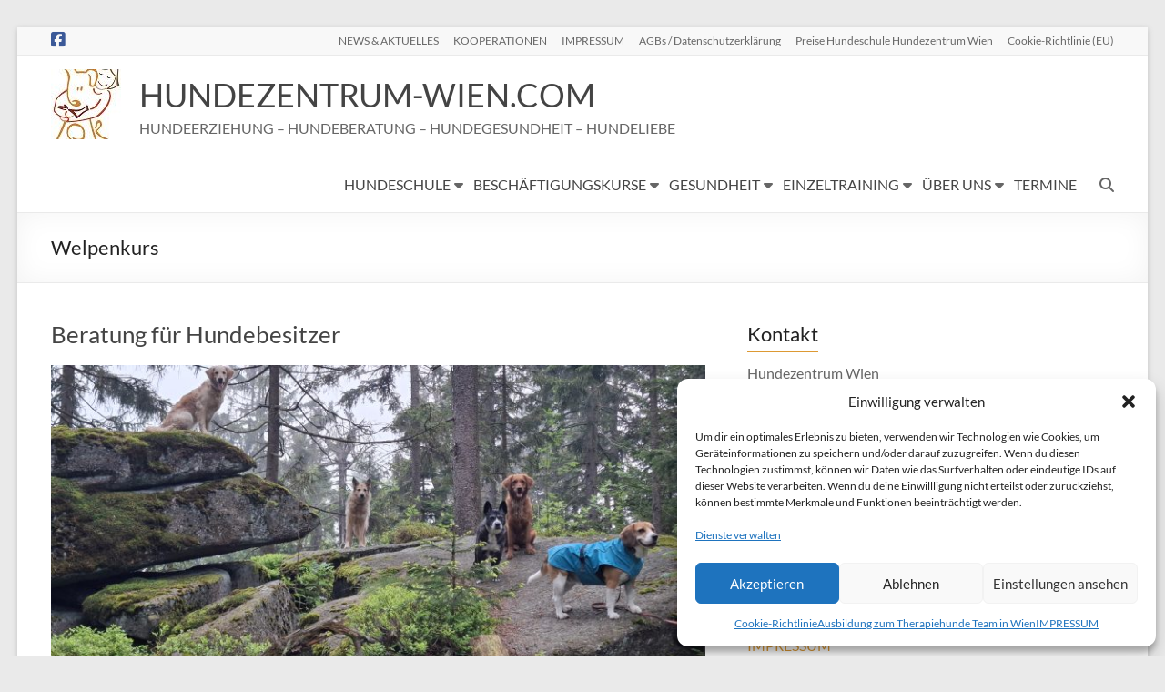

--- FILE ---
content_type: text/html; charset=UTF-8
request_url: https://www.hundezentrum-wien.com/thema/welpenkurs/
body_size: 15665
content:
<!DOCTYPE html>
<!--[if IE 7]>
<html class="ie ie7" lang="de">
<![endif]-->
<!--[if IE 8]>
<html class="ie ie8" lang="de">
<![endif]-->
<!--[if !(IE 7) & !(IE 8)]><!-->
<html lang="de">
<!--<![endif]-->
<head>
	<meta charset="UTF-8" />
	<meta name="viewport" content="width=device-width, initial-scale=1">
	<link rel="profile" href="https://gmpg.org/xfn/11" />
	<meta name='robots' content='index, follow, max-image-preview:large, max-snippet:-1, max-video-preview:-1' />

	<!-- This site is optimized with the Yoast SEO plugin v26.8 - https://yoast.com/product/yoast-seo-wordpress/ -->
	<title>Welpenkurs Archive - HUNDEZENTRUM-WIEN.COM</title>
	<link rel="canonical" href="https://www.hundezentrum-wien.com/thema/welpenkurs/" />
	<meta property="og:locale" content="de_DE" />
	<meta property="og:type" content="article" />
	<meta property="og:title" content="Welpenkurs Archive - HUNDEZENTRUM-WIEN.COM" />
	<meta property="og:url" content="https://www.hundezentrum-wien.com/thema/welpenkurs/" />
	<meta property="og:site_name" content="HUNDEZENTRUM-WIEN.COM" />
	<meta name="twitter:card" content="summary_large_image" />
	<script type="application/ld+json" class="yoast-schema-graph">{"@context":"https://schema.org","@graph":[{"@type":"CollectionPage","@id":"https://www.hundezentrum-wien.com/thema/welpenkurs/","url":"https://www.hundezentrum-wien.com/thema/welpenkurs/","name":"Welpenkurs Archive - HUNDEZENTRUM-WIEN.COM","isPartOf":{"@id":"https://www.hundezentrum-wien.com/#website"},"primaryImageOfPage":{"@id":"https://www.hundezentrum-wien.com/thema/welpenkurs/#primaryimage"},"image":{"@id":"https://www.hundezentrum-wien.com/thema/welpenkurs/#primaryimage"},"thumbnailUrl":"https://www.hundezentrum-wien.com/wp-content/uploads/Foto_Baernstein_4-scaled.jpg","breadcrumb":{"@id":"https://www.hundezentrum-wien.com/thema/welpenkurs/#breadcrumb"},"inLanguage":"de"},{"@type":"ImageObject","inLanguage":"de","@id":"https://www.hundezentrum-wien.com/thema/welpenkurs/#primaryimage","url":"https://www.hundezentrum-wien.com/wp-content/uploads/Foto_Baernstein_4-scaled.jpg","contentUrl":"https://www.hundezentrum-wien.com/wp-content/uploads/Foto_Baernstein_4-scaled.jpg","width":2560,"height":1920},{"@type":"BreadcrumbList","@id":"https://www.hundezentrum-wien.com/thema/welpenkurs/#breadcrumb","itemListElement":[{"@type":"ListItem","position":1,"name":"Startseite","item":"https://www.hundezentrum-wien.com/"},{"@type":"ListItem","position":2,"name":"Welpenkurs"}]},{"@type":"WebSite","@id":"https://www.hundezentrum-wien.com/#website","url":"https://www.hundezentrum-wien.com/","name":"HUNDEZENTRUM-WIEN.COM","description":"HUNDEERZIEHUNG - HUNDEBERATUNG - HUNDEGESUNDHEIT - HUNDELIEBE","publisher":{"@id":"https://www.hundezentrum-wien.com/#organization"},"potentialAction":[{"@type":"SearchAction","target":{"@type":"EntryPoint","urlTemplate":"https://www.hundezentrum-wien.com/?s={search_term_string}"},"query-input":{"@type":"PropertyValueSpecification","valueRequired":true,"valueName":"search_term_string"}}],"inLanguage":"de"},{"@type":"Organization","@id":"https://www.hundezentrum-wien.com/#organization","name":"Hundezentrum Wien","url":"https://www.hundezentrum-wien.com/","logo":{"@type":"ImageObject","inLanguage":"de","@id":"https://www.hundezentrum-wien.com/#/schema/logo/image/","url":"https://www.hundezentrum-wien.com/wp-content/uploads/HZ_Therapie_Logo_huzi.jpg","contentUrl":"https://www.hundezentrum-wien.com/wp-content/uploads/HZ_Therapie_Logo_huzi.jpg","width":1100,"height":1417,"caption":"Hundezentrum Wien"},"image":{"@id":"https://www.hundezentrum-wien.com/#/schema/logo/image/"},"sameAs":["https://www.facebook.com/Hundezentrum-Wien-461653370629405/?ref=bookmarks","https://www.instagram.com/hundezentrumwien/"]}]}</script>
	<!-- / Yoast SEO plugin. -->


<link rel="alternate" type="application/rss+xml" title="HUNDEZENTRUM-WIEN.COM &raquo; Feed" href="https://www.hundezentrum-wien.com/feed/" />
<link rel="alternate" type="application/rss+xml" title="HUNDEZENTRUM-WIEN.COM &raquo; Kommentar-Feed" href="https://www.hundezentrum-wien.com/comments/feed/" />
<link rel="alternate" type="application/rss+xml" title="HUNDEZENTRUM-WIEN.COM &raquo; Schlagwort-Feed zu Welpenkurs" href="https://www.hundezentrum-wien.com/thema/welpenkurs/feed/" />
		<style>
			.lazyload,
			.lazyloading {
				max-width: 100%;
			}
		</style>
		<style id='wp-img-auto-sizes-contain-inline-css' type='text/css'>
img:is([sizes=auto i],[sizes^="auto," i]){contain-intrinsic-size:3000px 1500px}
/*# sourceURL=wp-img-auto-sizes-contain-inline-css */
</style>
<style id='wp-emoji-styles-inline-css' type='text/css'>

	img.wp-smiley, img.emoji {
		display: inline !important;
		border: none !important;
		box-shadow: none !important;
		height: 1em !important;
		width: 1em !important;
		margin: 0 0.07em !important;
		vertical-align: -0.1em !important;
		background: none !important;
		padding: 0 !important;
	}
/*# sourceURL=wp-emoji-styles-inline-css */
</style>
<link rel='stylesheet' id='wp-block-library-css' href='https://www.hundezentrum-wien.com/wp-includes/css/dist/block-library/style.min.css?ver=3970fbd74bf945d757048afd382c5bf1' type='text/css' media='all' />
<style id='global-styles-inline-css' type='text/css'>
:root{--wp--preset--aspect-ratio--square: 1;--wp--preset--aspect-ratio--4-3: 4/3;--wp--preset--aspect-ratio--3-4: 3/4;--wp--preset--aspect-ratio--3-2: 3/2;--wp--preset--aspect-ratio--2-3: 2/3;--wp--preset--aspect-ratio--16-9: 16/9;--wp--preset--aspect-ratio--9-16: 9/16;--wp--preset--color--black: #000000;--wp--preset--color--cyan-bluish-gray: #abb8c3;--wp--preset--color--white: #ffffff;--wp--preset--color--pale-pink: #f78da7;--wp--preset--color--vivid-red: #cf2e2e;--wp--preset--color--luminous-vivid-orange: #ff6900;--wp--preset--color--luminous-vivid-amber: #fcb900;--wp--preset--color--light-green-cyan: #7bdcb5;--wp--preset--color--vivid-green-cyan: #00d084;--wp--preset--color--pale-cyan-blue: #8ed1fc;--wp--preset--color--vivid-cyan-blue: #0693e3;--wp--preset--color--vivid-purple: #9b51e0;--wp--preset--gradient--vivid-cyan-blue-to-vivid-purple: linear-gradient(135deg,rgb(6,147,227) 0%,rgb(155,81,224) 100%);--wp--preset--gradient--light-green-cyan-to-vivid-green-cyan: linear-gradient(135deg,rgb(122,220,180) 0%,rgb(0,208,130) 100%);--wp--preset--gradient--luminous-vivid-amber-to-luminous-vivid-orange: linear-gradient(135deg,rgb(252,185,0) 0%,rgb(255,105,0) 100%);--wp--preset--gradient--luminous-vivid-orange-to-vivid-red: linear-gradient(135deg,rgb(255,105,0) 0%,rgb(207,46,46) 100%);--wp--preset--gradient--very-light-gray-to-cyan-bluish-gray: linear-gradient(135deg,rgb(238,238,238) 0%,rgb(169,184,195) 100%);--wp--preset--gradient--cool-to-warm-spectrum: linear-gradient(135deg,rgb(74,234,220) 0%,rgb(151,120,209) 20%,rgb(207,42,186) 40%,rgb(238,44,130) 60%,rgb(251,105,98) 80%,rgb(254,248,76) 100%);--wp--preset--gradient--blush-light-purple: linear-gradient(135deg,rgb(255,206,236) 0%,rgb(152,150,240) 100%);--wp--preset--gradient--blush-bordeaux: linear-gradient(135deg,rgb(254,205,165) 0%,rgb(254,45,45) 50%,rgb(107,0,62) 100%);--wp--preset--gradient--luminous-dusk: linear-gradient(135deg,rgb(255,203,112) 0%,rgb(199,81,192) 50%,rgb(65,88,208) 100%);--wp--preset--gradient--pale-ocean: linear-gradient(135deg,rgb(255,245,203) 0%,rgb(182,227,212) 50%,rgb(51,167,181) 100%);--wp--preset--gradient--electric-grass: linear-gradient(135deg,rgb(202,248,128) 0%,rgb(113,206,126) 100%);--wp--preset--gradient--midnight: linear-gradient(135deg,rgb(2,3,129) 0%,rgb(40,116,252) 100%);--wp--preset--font-size--small: 13px;--wp--preset--font-size--medium: 20px;--wp--preset--font-size--large: 36px;--wp--preset--font-size--x-large: 42px;--wp--preset--spacing--20: 0.44rem;--wp--preset--spacing--30: 0.67rem;--wp--preset--spacing--40: 1rem;--wp--preset--spacing--50: 1.5rem;--wp--preset--spacing--60: 2.25rem;--wp--preset--spacing--70: 3.38rem;--wp--preset--spacing--80: 5.06rem;--wp--preset--shadow--natural: 6px 6px 9px rgba(0, 0, 0, 0.2);--wp--preset--shadow--deep: 12px 12px 50px rgba(0, 0, 0, 0.4);--wp--preset--shadow--sharp: 6px 6px 0px rgba(0, 0, 0, 0.2);--wp--preset--shadow--outlined: 6px 6px 0px -3px rgb(255, 255, 255), 6px 6px rgb(0, 0, 0);--wp--preset--shadow--crisp: 6px 6px 0px rgb(0, 0, 0);}:root { --wp--style--global--content-size: 760px;--wp--style--global--wide-size: 1160px; }:where(body) { margin: 0; }.wp-site-blocks > .alignleft { float: left; margin-right: 2em; }.wp-site-blocks > .alignright { float: right; margin-left: 2em; }.wp-site-blocks > .aligncenter { justify-content: center; margin-left: auto; margin-right: auto; }:where(.wp-site-blocks) > * { margin-block-start: 24px; margin-block-end: 0; }:where(.wp-site-blocks) > :first-child { margin-block-start: 0; }:where(.wp-site-blocks) > :last-child { margin-block-end: 0; }:root { --wp--style--block-gap: 24px; }:root :where(.is-layout-flow) > :first-child{margin-block-start: 0;}:root :where(.is-layout-flow) > :last-child{margin-block-end: 0;}:root :where(.is-layout-flow) > *{margin-block-start: 24px;margin-block-end: 0;}:root :where(.is-layout-constrained) > :first-child{margin-block-start: 0;}:root :where(.is-layout-constrained) > :last-child{margin-block-end: 0;}:root :where(.is-layout-constrained) > *{margin-block-start: 24px;margin-block-end: 0;}:root :where(.is-layout-flex){gap: 24px;}:root :where(.is-layout-grid){gap: 24px;}.is-layout-flow > .alignleft{float: left;margin-inline-start: 0;margin-inline-end: 2em;}.is-layout-flow > .alignright{float: right;margin-inline-start: 2em;margin-inline-end: 0;}.is-layout-flow > .aligncenter{margin-left: auto !important;margin-right: auto !important;}.is-layout-constrained > .alignleft{float: left;margin-inline-start: 0;margin-inline-end: 2em;}.is-layout-constrained > .alignright{float: right;margin-inline-start: 2em;margin-inline-end: 0;}.is-layout-constrained > .aligncenter{margin-left: auto !important;margin-right: auto !important;}.is-layout-constrained > :where(:not(.alignleft):not(.alignright):not(.alignfull)){max-width: var(--wp--style--global--content-size);margin-left: auto !important;margin-right: auto !important;}.is-layout-constrained > .alignwide{max-width: var(--wp--style--global--wide-size);}body .is-layout-flex{display: flex;}.is-layout-flex{flex-wrap: wrap;align-items: center;}.is-layout-flex > :is(*, div){margin: 0;}body .is-layout-grid{display: grid;}.is-layout-grid > :is(*, div){margin: 0;}body{padding-top: 0px;padding-right: 0px;padding-bottom: 0px;padding-left: 0px;}a:where(:not(.wp-element-button)){text-decoration: underline;}:root :where(.wp-element-button, .wp-block-button__link){background-color: #32373c;border-width: 0;color: #fff;font-family: inherit;font-size: inherit;font-style: inherit;font-weight: inherit;letter-spacing: inherit;line-height: inherit;padding-top: calc(0.667em + 2px);padding-right: calc(1.333em + 2px);padding-bottom: calc(0.667em + 2px);padding-left: calc(1.333em + 2px);text-decoration: none;text-transform: inherit;}.has-black-color{color: var(--wp--preset--color--black) !important;}.has-cyan-bluish-gray-color{color: var(--wp--preset--color--cyan-bluish-gray) !important;}.has-white-color{color: var(--wp--preset--color--white) !important;}.has-pale-pink-color{color: var(--wp--preset--color--pale-pink) !important;}.has-vivid-red-color{color: var(--wp--preset--color--vivid-red) !important;}.has-luminous-vivid-orange-color{color: var(--wp--preset--color--luminous-vivid-orange) !important;}.has-luminous-vivid-amber-color{color: var(--wp--preset--color--luminous-vivid-amber) !important;}.has-light-green-cyan-color{color: var(--wp--preset--color--light-green-cyan) !important;}.has-vivid-green-cyan-color{color: var(--wp--preset--color--vivid-green-cyan) !important;}.has-pale-cyan-blue-color{color: var(--wp--preset--color--pale-cyan-blue) !important;}.has-vivid-cyan-blue-color{color: var(--wp--preset--color--vivid-cyan-blue) !important;}.has-vivid-purple-color{color: var(--wp--preset--color--vivid-purple) !important;}.has-black-background-color{background-color: var(--wp--preset--color--black) !important;}.has-cyan-bluish-gray-background-color{background-color: var(--wp--preset--color--cyan-bluish-gray) !important;}.has-white-background-color{background-color: var(--wp--preset--color--white) !important;}.has-pale-pink-background-color{background-color: var(--wp--preset--color--pale-pink) !important;}.has-vivid-red-background-color{background-color: var(--wp--preset--color--vivid-red) !important;}.has-luminous-vivid-orange-background-color{background-color: var(--wp--preset--color--luminous-vivid-orange) !important;}.has-luminous-vivid-amber-background-color{background-color: var(--wp--preset--color--luminous-vivid-amber) !important;}.has-light-green-cyan-background-color{background-color: var(--wp--preset--color--light-green-cyan) !important;}.has-vivid-green-cyan-background-color{background-color: var(--wp--preset--color--vivid-green-cyan) !important;}.has-pale-cyan-blue-background-color{background-color: var(--wp--preset--color--pale-cyan-blue) !important;}.has-vivid-cyan-blue-background-color{background-color: var(--wp--preset--color--vivid-cyan-blue) !important;}.has-vivid-purple-background-color{background-color: var(--wp--preset--color--vivid-purple) !important;}.has-black-border-color{border-color: var(--wp--preset--color--black) !important;}.has-cyan-bluish-gray-border-color{border-color: var(--wp--preset--color--cyan-bluish-gray) !important;}.has-white-border-color{border-color: var(--wp--preset--color--white) !important;}.has-pale-pink-border-color{border-color: var(--wp--preset--color--pale-pink) !important;}.has-vivid-red-border-color{border-color: var(--wp--preset--color--vivid-red) !important;}.has-luminous-vivid-orange-border-color{border-color: var(--wp--preset--color--luminous-vivid-orange) !important;}.has-luminous-vivid-amber-border-color{border-color: var(--wp--preset--color--luminous-vivid-amber) !important;}.has-light-green-cyan-border-color{border-color: var(--wp--preset--color--light-green-cyan) !important;}.has-vivid-green-cyan-border-color{border-color: var(--wp--preset--color--vivid-green-cyan) !important;}.has-pale-cyan-blue-border-color{border-color: var(--wp--preset--color--pale-cyan-blue) !important;}.has-vivid-cyan-blue-border-color{border-color: var(--wp--preset--color--vivid-cyan-blue) !important;}.has-vivid-purple-border-color{border-color: var(--wp--preset--color--vivid-purple) !important;}.has-vivid-cyan-blue-to-vivid-purple-gradient-background{background: var(--wp--preset--gradient--vivid-cyan-blue-to-vivid-purple) !important;}.has-light-green-cyan-to-vivid-green-cyan-gradient-background{background: var(--wp--preset--gradient--light-green-cyan-to-vivid-green-cyan) !important;}.has-luminous-vivid-amber-to-luminous-vivid-orange-gradient-background{background: var(--wp--preset--gradient--luminous-vivid-amber-to-luminous-vivid-orange) !important;}.has-luminous-vivid-orange-to-vivid-red-gradient-background{background: var(--wp--preset--gradient--luminous-vivid-orange-to-vivid-red) !important;}.has-very-light-gray-to-cyan-bluish-gray-gradient-background{background: var(--wp--preset--gradient--very-light-gray-to-cyan-bluish-gray) !important;}.has-cool-to-warm-spectrum-gradient-background{background: var(--wp--preset--gradient--cool-to-warm-spectrum) !important;}.has-blush-light-purple-gradient-background{background: var(--wp--preset--gradient--blush-light-purple) !important;}.has-blush-bordeaux-gradient-background{background: var(--wp--preset--gradient--blush-bordeaux) !important;}.has-luminous-dusk-gradient-background{background: var(--wp--preset--gradient--luminous-dusk) !important;}.has-pale-ocean-gradient-background{background: var(--wp--preset--gradient--pale-ocean) !important;}.has-electric-grass-gradient-background{background: var(--wp--preset--gradient--electric-grass) !important;}.has-midnight-gradient-background{background: var(--wp--preset--gradient--midnight) !important;}.has-small-font-size{font-size: var(--wp--preset--font-size--small) !important;}.has-medium-font-size{font-size: var(--wp--preset--font-size--medium) !important;}.has-large-font-size{font-size: var(--wp--preset--font-size--large) !important;}.has-x-large-font-size{font-size: var(--wp--preset--font-size--x-large) !important;}
/*# sourceURL=global-styles-inline-css */
</style>

<link rel='stylesheet' id='cmplz-general-css' href='https://www.hundezentrum-wien.com/wp-content/plugins/complianz-gdpr/assets/css/cookieblocker.min.css?ver=1766011232' type='text/css' media='all' />
<link rel='stylesheet' id='font-awesome-4-css' href='https://www.hundezentrum-wien.com/wp-content/themes/spacious/font-awesome/library/font-awesome/css/v4-shims.min.css?ver=4.7.0' type='text/css' media='all' />
<link rel='stylesheet' id='font-awesome-all-css' href='https://www.hundezentrum-wien.com/wp-content/themes/spacious/font-awesome/library/font-awesome/css/all.min.css?ver=6.7.2' type='text/css' media='all' />
<link rel='stylesheet' id='font-awesome-solid-css' href='https://www.hundezentrum-wien.com/wp-content/themes/spacious/font-awesome/library/font-awesome/css/solid.min.css?ver=6.7.2' type='text/css' media='all' />
<link rel='stylesheet' id='font-awesome-regular-css' href='https://www.hundezentrum-wien.com/wp-content/themes/spacious/font-awesome/library/font-awesome/css/regular.min.css?ver=6.7.2' type='text/css' media='all' />
<link rel='stylesheet' id='font-awesome-brands-css' href='https://www.hundezentrum-wien.com/wp-content/themes/spacious/font-awesome/library/font-awesome/css/brands.min.css?ver=6.7.2' type='text/css' media='all' />
<link rel='stylesheet' id='spacious_style-css' href='https://www.hundezentrum-wien.com/wp-content/themes/spacious/style.css?ver=3970fbd74bf945d757048afd382c5bf1' type='text/css' media='all' />
<style id='spacious_style-inline-css' type='text/css'>
.previous a:hover, .next a:hover, a, #site-title a:hover, .main-navigation ul li.current_page_item a, .main-navigation ul li:hover > a, .main-navigation ul li ul li a:hover, .main-navigation ul li ul li:hover > a, .main-navigation ul li.current-menu-item ul li a:hover, .main-navigation ul li:hover > .sub-toggle, .main-navigation a:hover, .main-navigation ul li.current-menu-item a, .main-navigation ul li.current_page_ancestor a, .main-navigation ul li.current-menu-ancestor a, .main-navigation ul li.current_page_item a, .main-navigation ul li:hover > a, .small-menu a:hover, .small-menu ul li.current-menu-item a, .small-menu ul li.current_page_ancestor a, .small-menu ul li.current-menu-ancestor a, .small-menu ul li.current_page_item a, .small-menu ul li:hover > a, .breadcrumb a:hover, .tg-one-half .widget-title a:hover, .tg-one-third .widget-title a:hover, .tg-one-fourth .widget-title a:hover, .pagination a span:hover, #content .comments-area a.comment-permalink:hover, .comments-area .comment-author-link a:hover, .comment .comment-reply-link:hover, .nav-previous a:hover, .nav-next a:hover, #wp-calendar #today, .footer-widgets-area a:hover, .footer-socket-wrapper .copyright a:hover, .read-more, .more-link, .post .entry-title a:hover, .page .entry-title a:hover, .post .entry-meta a:hover, .type-page .entry-meta a:hover, .single #content .tags a:hover, .widget_testimonial .testimonial-icon:before, .header-action .search-wrapper:hover .fa{color:#dd9933;}.spacious-button, input[type="reset"], input[type="button"], input[type="submit"], button, #featured-slider .slider-read-more-button, #controllers a:hover, #controllers a.active, .pagination span ,.site-header .menu-toggle:hover, .call-to-action-button, .comments-area .comment-author-link span, a#back-top:before, .post .entry-meta .read-more-link, a#scroll-up, .search-form span, .main-navigation .tg-header-button-wrap.button-one a{background-color:#dd9933;}.main-small-navigation li:hover, .main-small-navigation ul > .current_page_item, .main-small-navigation ul > .current-menu-item, .spacious-woocommerce-cart-views .cart-value{background:#dd9933;}.main-navigation ul li ul, .widget_testimonial .testimonial-post{border-top-color:#dd9933;}blockquote, .call-to-action-content-wrapper{border-left-color:#dd9933;}.site-header .menu-toggle:hover.entry-meta a.read-more:hover,#featured-slider .slider-read-more-button:hover,.call-to-action-button:hover,.entry-meta .read-more-link:hover,.spacious-button:hover, input[type="reset"]:hover, input[type="button"]:hover, input[type="submit"]:hover, button:hover{background:#ab6701;}.pagination a span:hover, .main-navigation .tg-header-button-wrap.button-one a{border-color:#dd9933;}.widget-title span{border-bottom-color:#dd9933;}.widget_service_block a.more-link:hover, .widget_featured_single_post a.read-more:hover,#secondary a:hover,logged-in-as:hover  a,.single-page p a:hover{color:#ab6701;}.main-navigation .tg-header-button-wrap.button-one a:hover{background-color:#ab6701;}
/*# sourceURL=spacious_style-inline-css */
</style>
<link rel='stylesheet' id='spacious-genericons-css' href='https://www.hundezentrum-wien.com/wp-content/themes/spacious/genericons/genericons.css?ver=3.3.1' type='text/css' media='all' />
<link rel='stylesheet' id='spacious-font-awesome-css' href='https://www.hundezentrum-wien.com/wp-content/themes/spacious/font-awesome/css/font-awesome.min.css?ver=4.7.1' type='text/css' media='all' />
<script type="text/javascript" src="https://www.hundezentrum-wien.com/wp-includes/js/jquery/jquery.min.js?ver=3.7.1" id="jquery-core-js"></script>
<script type="text/javascript" src="https://www.hundezentrum-wien.com/wp-includes/js/jquery/jquery-migrate.min.js?ver=3.4.1" id="jquery-migrate-js"></script>
<script type="text/javascript" src="https://www.hundezentrum-wien.com/wp-content/plugins/events-calendar/js/jquery.bgiframe.js?ver=2.1" id="jquerybgiframe-js"></script>
<script type="text/javascript" src="https://www.hundezentrum-wien.com/wp-content/plugins/events-calendar/js/jquery.tooltip.min.js?ver=1.3" id="jquerytooltip-js"></script>
<script type="text/javascript" src="https://www.hundezentrum-wien.com/wp-content/themes/spacious/js/spacious-custom.js?ver=3970fbd74bf945d757048afd382c5bf1" id="spacious-custom-js"></script>
<link rel="https://api.w.org/" href="https://www.hundezentrum-wien.com/wp-json/" /><link rel="alternate" title="JSON" type="application/json" href="https://www.hundezentrum-wien.com/wp-json/wp/v2/tags/373" /><!-- Start Of Script Generated By Events-Calendar [Luke Howell | www.lukehowell.com] and [R. MALKA | www.heirem.fr] -->
<!-- More information at http://wp-eventscalendar.com. -->
<link type="text/css" rel="stylesheet" href="https://www.hundezentrum-wien.com/wp-includes/js/thickbox/thickbox.css" />
<link type="text/css" rel="stylesheet" href="https://www.hundezentrum-wien.com/wp-content/plugins/events-calendar/css/events-calendar.css" />
 <script type="text/javascript">
	// <![CDATA[
	var ecd = {};
	ecd.jq = jQuery.noConflict(false);
	//]]>
 </script>
<!-- End Of Script Generated By Events-Calendar - Version: 6.7.6 -->

	<!-- begin gallery scripts -->
    <link rel="stylesheet" href="https://www.hundezentrum-wien.com/wp-content/plugins/featured-content-gallery/css/jd.gallery.css.php" type="text/css" media="screen" charset="utf-8"/>
	<link rel="stylesheet" href="https://www.hundezentrum-wien.com/wp-content/plugins/featured-content-gallery/css/jd.gallery.css" type="text/css" media="screen" charset="utf-8"/>
	<script type="text/javascript" src="https://www.hundezentrum-wien.com/wp-content/plugins/featured-content-gallery/scripts/mootools.v1.11.js"></script>
	<script type="text/javascript" src="https://www.hundezentrum-wien.com/wp-content/plugins/featured-content-gallery/scripts/jd.gallery.js.php"></script>
	<script type="text/javascript" src="https://www.hundezentrum-wien.com/wp-content/plugins/featured-content-gallery/scripts/jd.gallery.transitions.js"></script>
	<!-- end gallery scripts -->
			<style>.cmplz-hidden {
					display: none !important;
				}</style>		<script>
			document.documentElement.className = document.documentElement.className.replace('no-js', 'js');
		</script>
				<style>
			.no-js img.lazyload {
				display: none;
			}

			figure.wp-block-image img.lazyloading {
				min-width: 150px;
			}

			.lazyload,
			.lazyloading {
				--smush-placeholder-width: 100px;
				--smush-placeholder-aspect-ratio: 1/1;
				width: var(--smush-image-width, var(--smush-placeholder-width)) !important;
				aspect-ratio: var(--smush-image-aspect-ratio, var(--smush-placeholder-aspect-ratio)) !important;
			}

						.lazyload, .lazyloading {
				opacity: 0;
			}

			.lazyloaded {
				opacity: 1;
				transition: opacity 400ms;
				transition-delay: 0ms;
			}

					</style>
		<meta name="bmi-version" content="2.0.0" />	<style type="text/css">
			#site-title a {
			color: bcbcbc;
		}
		#site-description {
			color: bcbcbc;
		}
		</style>
	      <script defer type="text/javascript" id="bmip-js-inline-remove-js">
        function objectToQueryString(obj){
          return Object.keys(obj).map(key => key + '=' + obj[key]).join('&');
        }

        function globalBMIKeepAlive() {
          let xhr = new XMLHttpRequest();
          let data = { action: "bmip_keepalive", token: "bmip", f: "refresh" };
          let url = 'https://www.hundezentrum-wien.com/wp-admin/admin-ajax.php' + '?' + objectToQueryString(data);
          xhr.open('POST', url, true);
          xhr.setRequestHeader("X-Requested-With", "XMLHttpRequest");
          xhr.onreadystatechange = function () {
            if (xhr.readyState === 4) {
              let response;
              if (response = JSON.parse(xhr.responseText)) {
                if (typeof response.status != 'undefined' && response.status === 'success') {
                  //setTimeout(globalBMIKeepAlive, 3000);
                } else {
                  //setTimeout(globalBMIKeepAlive, 20000);
                }
              }
            }
          };

          xhr.send(JSON.stringify(data));
        }

        document.querySelector('#bmip-js-inline-remove-js').remove();
      </script>
      <link rel="icon" href="https://www.hundezentrum-wien.com/wp-content/uploads/cropped-HZ_Therapie_Logo_huzi-1-e1622457812668-1-32x32.jpg" sizes="32x32" />
<link rel="icon" href="https://www.hundezentrum-wien.com/wp-content/uploads/cropped-HZ_Therapie_Logo_huzi-1-e1622457812668-1-192x192.jpg" sizes="192x192" />
<link rel="apple-touch-icon" href="https://www.hundezentrum-wien.com/wp-content/uploads/cropped-HZ_Therapie_Logo_huzi-1-e1622457812668-1-180x180.jpg" />
<meta name="msapplication-TileImage" content="https://www.hundezentrum-wien.com/wp-content/uploads/cropped-HZ_Therapie_Logo_huzi-1-e1622457812668-1-270x270.jpg" />
		<style type="text/css"> blockquote { border-left: 3px solid #dd9933; }
			.spacious-button, input[type="reset"], input[type="button"], input[type="submit"], button { background-color: #dd9933; }
			.previous a:hover, .next a:hover { 	color: #dd9933; }
			a { color: #dd9933; }
			#site-title a:hover { color: #dd9933; }
			.main-navigation ul li.current_page_item a, .main-navigation ul li:hover > a { color: #dd9933; }
			.main-navigation ul li ul { border-top: 1px solid #dd9933; }
			.main-navigation ul li ul li a:hover, .main-navigation ul li ul li:hover > a, .main-navigation ul li.current-menu-item ul li a:hover, .main-navigation ul li:hover > .sub-toggle { color: #dd9933; }
			.site-header .menu-toggle:hover.entry-meta a.read-more:hover,#featured-slider .slider-read-more-button:hover,.call-to-action-button:hover,.entry-meta .read-more-link:hover,.spacious-button:hover, input[type="reset"]:hover, input[type="button"]:hover, input[type="submit"]:hover, button:hover { background: #ab6701; }
			.main-small-navigation li:hover { background: #dd9933; }
			.main-small-navigation ul > .current_page_item, .main-small-navigation ul > .current-menu-item { background: #dd9933; }
			.main-navigation a:hover, .main-navigation ul li.current-menu-item a, .main-navigation ul li.current_page_ancestor a, .main-navigation ul li.current-menu-ancestor a, .main-navigation ul li.current_page_item a, .main-navigation ul li:hover > a  { color: #dd9933; }
			.small-menu a:hover, .small-menu ul li.current-menu-item a, .small-menu ul li.current_page_ancestor a, .small-menu ul li.current-menu-ancestor a, .small-menu ul li.current_page_item a, .small-menu ul li:hover > a { color: #dd9933; }
			#featured-slider .slider-read-more-button { background-color: #dd9933; }
			#controllers a:hover, #controllers a.active { background-color: #dd9933; color: #dd9933; }
			.widget_service_block a.more-link:hover, .widget_featured_single_post a.read-more:hover,#secondary a:hover,logged-in-as:hover  a,.single-page p a:hover{ color: #ab6701; }
			.breadcrumb a:hover { color: #dd9933; }
			.tg-one-half .widget-title a:hover, .tg-one-third .widget-title a:hover, .tg-one-fourth .widget-title a:hover { color: #dd9933; }
			.pagination span ,.site-header .menu-toggle:hover{ background-color: #dd9933; }
			.pagination a span:hover { color: #dd9933; border-color: #dd9933; }
			.widget_testimonial .testimonial-post { border-color: #dd9933 #EAEAEA #EAEAEA #EAEAEA; }
			.call-to-action-content-wrapper { border-color: #EAEAEA #EAEAEA #EAEAEA #dd9933; }
			.call-to-action-button { background-color: #dd9933; }
			#content .comments-area a.comment-permalink:hover { color: #dd9933; }
			.comments-area .comment-author-link a:hover { color: #dd9933; }
			.comments-area .comment-author-link span { background-color: #dd9933; }
			.comment .comment-reply-link:hover { color: #dd9933; }
			.nav-previous a:hover, .nav-next a:hover { color: #dd9933; }
			#wp-calendar #today { color: #dd9933; }
			.widget-title span { border-bottom: 2px solid #dd9933; }
			.footer-widgets-area a:hover { color: #dd9933 !important; }
			.footer-socket-wrapper .copyright a:hover { color: #dd9933; }
			a#back-top:before { background-color: #dd9933; }
			.read-more, .more-link { color: #dd9933; }
			.post .entry-title a:hover, .page .entry-title a:hover { color: #dd9933; }
			.post .entry-meta .read-more-link { background-color: #dd9933; }
			.post .entry-meta a:hover, .type-page .entry-meta a:hover { color: #dd9933; }
			.single #content .tags a:hover { color: #dd9933; }
			.widget_testimonial .testimonial-icon:before { color: #dd9933; }
			a#scroll-up { background-color: #dd9933; }
			.search-form span { background-color: #dd9933; }.header-action .search-wrapper:hover .fa{ color: #dd9933} .spacious-woocommerce-cart-views .cart-value { background:#dd9933}.main-navigation .tg-header-button-wrap.button-one a{background-color:#dd9933} .main-navigation .tg-header-button-wrap.button-one a{border-color:#dd9933}.main-navigation .tg-header-button-wrap.button-one a:hover{background-color:#ab6701}.main-navigation .tg-header-button-wrap.button-one a:hover{border-color:#ab6701}</style>
		</head>

<body data-rsssl=1 data-cmplz=2 class="archive tag tag-welpenkurs tag-373 wp-custom-logo wp-embed-responsive wp-theme-spacious  better-responsive-menu narrow-1218">


<div id="page" class="hfeed site">
	<a class="skip-link screen-reader-text" href="#main">Zum Inhalt springen</a>

	
	
	<header id="masthead" class="site-header clearfix spacious-header-display-one">

					<div id="header-meta">
				<div class="inner-wrap clearfix">
					
		<div class="social-links clearfix">
			<ul>
				<li class="spacious-facebook"><a href="https://www.facebook.com/profile.php?id=100063612131327" target="_blank"></a></li>			</ul>
		</div><!-- .social-links -->
		
					<div class="small-info-text"></div>

					<nav class="small-menu" class="clearfix">
						<div class="menu-menue1-container"><ul id="menu-menue1" class="menu"><li id="menu-item-12874" class="menu-item menu-item-type-taxonomy menu-item-object-category menu-item-12874"><a href="https://www.hundezentrum-wien.com/hundezentrum/news-aktuelles/">NEWS &#038; AKTUELLES</a></li>
<li id="menu-item-12984" class="menu-item menu-item-type-post_type menu-item-object-page menu-item-12984"><a href="https://www.hundezentrum-wien.com/links/">KOOPERATIONEN</a></li>
<li id="menu-item-12985" class="menu-item menu-item-type-post_type menu-item-object-page menu-item-12985"><a href="https://www.hundezentrum-wien.com/ueber-uns/impressum/">IMPRESSUM</a></li>
<li id="menu-item-13651" class="menu-item menu-item-type-post_type menu-item-object-page menu-item-13651"><a href="https://www.hundezentrum-wien.com/agb/">AGBs / Datenschutzerklärung</a></li>
<li id="menu-item-15404" class="menu-item menu-item-type-post_type menu-item-object-page menu-item-15404"><a href="https://www.hundezentrum-wien.com/preise-hundeschule-hundezentrum-wien/">Preise Hundeschule Hundezentrum Wien</a></li>
<li id="menu-item-18714" class="menu-item menu-item-type-post_type menu-item-object-page menu-item-18714"><a href="https://www.hundezentrum-wien.com/cookie-richtlinie-eu/">Cookie-Richtlinie (EU)</a></li>
</ul></div>					</nav>
				</div>
			</div>
		
		
		<div id="header-text-nav-container" class="">

			<div class="inner-wrap" id="spacious-header-display-one">

				<div id="header-text-nav-wrap" class="clearfix">
					<div id="header-left-section">
													<div id="header-logo-image">

								<a href="https://www.hundezentrum-wien.com/" class="custom-logo-link" rel="home"><img width="77" height="77" data-src="https://www.hundezentrum-wien.com/wp-content/uploads/cropped-HZ_Therapie_Logo_huzi_Klein.jpg" class="custom-logo lazyload" alt="HUNDEZENTRUM-WIEN.COM" decoding="async" src="[data-uri]" style="--smush-placeholder-width: 77px; --smush-placeholder-aspect-ratio: 77/77;" /></a>
							</div><!-- #header-logo-image -->

							
						<div id="header-text" class="">
															<h3 id="site-title">
									<a href="https://www.hundezentrum-wien.com/"
									   title="HUNDEZENTRUM-WIEN.COM"
									   rel="home">HUNDEZENTRUM-WIEN.COM</a>
								</h3>
														<p id="site-description">HUNDEERZIEHUNG &#8211; HUNDEBERATUNG &#8211; HUNDEGESUNDHEIT &#8211; HUNDELIEBE</p>
							<!-- #site-description -->
						</div><!-- #header-text -->

					</div><!-- #header-left-section -->
					<div id="header-right-section">
													<div id="header-right-sidebar" class="clearfix">
															</div>
							
													<div class="header-action">
																	<div class="search-wrapper">
										<div class="search">
											<i class="fa fa-search"> </i>
										</div>
										<div class="header-search-form">
											<form action="https://www.hundezentrum-wien.com/" class="search-form searchform clearfix" method="get">
	<div class="search-wrap">
		<input type="text" placeholder="Suchen" class="s field" name="s">
		<button class="search-icon" type="submit"></button>
	</div>
</form><!-- .searchform -->										</div>
									</div><!-- /.search-wrapper -->
															</div>
						
						
		<nav id="site-navigation" class="main-navigation clearfix   " role="navigation">
			<p class="menu-toggle">
				<span class="screen-reader-text">Menü</span>
			</p>
			<div class="menu-primary-container"><ul id="menu-home2" class="menu"><li id="menu-item-12953" class="menu-item menu-item-type-post_type menu-item-object-page menu-item-has-children menu-item-12953"><a href="https://www.hundezentrum-wien.com/hundeschule/erziehungskurse/">HUNDESCHULE</a>
<ul class="sub-menu">
	<li id="menu-item-12956" class="menu-item menu-item-type-post_type menu-item-object-page menu-item-12956"><a href="https://www.hundezentrum-wien.com/hundeschule/erziehungskurse/welpenkurs-welpentraining/">Welpenkurs in Wien</a></li>
	<li id="menu-item-12957" class="menu-item menu-item-type-post_type menu-item-object-page menu-item-12957"><a href="https://www.hundezentrum-wien.com/hundeschule/erziehungskurse/junghundekurs-alltagsfit-1/">Junghundekurs Alltagsfit 1</a></li>
	<li id="menu-item-12959" class="menu-item menu-item-type-post_type menu-item-object-page menu-item-12959"><a href="https://www.hundezentrum-wien.com/hundeschule/erziehungskurse/alltagsfit-2/">Erziehungskurse für Hunde Alltagsfit 2+3</a></li>
	<li id="menu-item-14911" class="menu-item menu-item-type-post_type menu-item-object-page menu-item-14911"><a href="https://www.hundezentrum-wien.com/kleinhundekurs/">Klein aber OHO!  Kleinhundekurs</a></li>
	<li id="menu-item-12971" class="menu-item menu-item-type-post_type menu-item-object-page menu-item-privacy-policy menu-item-12971"><a rel="privacy-policy" href="https://www.hundezentrum-wien.com/hundeschule/therapiehundeausbildung/">Therapiehundeausbildung</a></li>
</ul>
</li>
<li id="menu-item-12946" class="menu-item menu-item-type-post_type menu-item-object-page menu-item-has-children menu-item-12946"><a href="https://www.hundezentrum-wien.com/hundeschule/beschaftigungskurse/">BESCHÄFTIGUNGSKURSE</a>
<ul class="sub-menu">
	<li id="menu-item-15553" class="menu-item menu-item-type-post_type menu-item-object-page menu-item-15553"><a href="https://www.hundezentrum-wien.com/hundeschule/hundekurs-teambuilding/">5 Einheiten Hundekurs Teambuilding</a></li>
	<li id="menu-item-12949" class="menu-item menu-item-type-post_type menu-item-object-page menu-item-12949"><a href="https://www.hundezentrum-wien.com/hundeschule/beschaftigungskurse/train-the-brain/">Train the brain</a></li>
	<li id="menu-item-12951" class="menu-item menu-item-type-post_type menu-item-object-page menu-item-12951"><a href="https://www.hundezentrum-wien.com/hundeschule/erziehungskurse/hundefitness-bewegungstraining/">Hundefitness – Bewegungstraining</a></li>
</ul>
</li>
<li id="menu-item-14897" class="menu-item menu-item-type-custom menu-item-object-custom menu-item-has-children menu-item-14897"><a href="#">GESUNDHEIT</a>
<ul class="sub-menu">
	<li id="menu-item-13870" class="menu-item menu-item-type-post_type menu-item-object-page menu-item-13870"><a href="https://www.hundezentrum-wien.com/bioresonanz/">BIORESONANZ</a></li>
	<li id="menu-item-14577" class="menu-item menu-item-type-custom menu-item-object-custom menu-item-14577"><a href="https://www.facebook.com/Hundherum-Wohl-326929391353807/">MASSAGE</a></li>
</ul>
</li>
<li id="menu-item-12972" class="menu-item menu-item-type-post_type menu-item-object-page menu-item-has-children menu-item-12972"><a href="https://www.hundezentrum-wien.com/hundeschule/einzeltraining/">EINZELTRAINING</a>
<ul class="sub-menu">
	<li id="menu-item-12943" class="menu-item menu-item-type-post_type menu-item-object-page menu-item-12943"><a href="https://www.hundezentrum-wien.com/hundeschule/einzeltraining-fur-hunde/">Einzeltraining für Hunde</a></li>
</ul>
</li>
<li id="menu-item-12865" class="menu-item menu-item-type-post_type menu-item-object-page menu-item-home menu-item-has-children menu-item-12865"><a href="https://www.hundezentrum-wien.com/hundeschule/">ÜBER UNS</a>
<ul class="sub-menu">
	<li id="menu-item-14915" class="menu-item menu-item-type-post_type menu-item-object-page menu-item-14915"><a href="https://www.hundezentrum-wien.com/ueber-uns/">ÜBER UNS</a></li>
	<li id="menu-item-12944" class="menu-item menu-item-type-post_type menu-item-object-page menu-item-12944"><a href="https://www.hundezentrum-wien.com/hundeschule/trainingssytem-dce/">DCE –  Dog Competence Education</a></li>
	<li id="menu-item-13669" class="menu-item menu-item-type-post_type menu-item-object-page menu-item-13669"><a href="https://www.hundezentrum-wien.com/project-canis/">Project Canis</a></li>
	<li id="menu-item-12973" class="menu-item menu-item-type-post_type menu-item-object-page menu-item-12973"><a href="https://www.hundezentrum-wien.com/hundeschule/trainingsinfo/">Alle Infos rund um unsere Hundekurse</a></li>
</ul>
</li>
<li id="menu-item-12935" class="menu-item menu-item-type-post_type menu-item-object-page menu-item-12935"><a href="https://www.hundezentrum-wien.com/hundeschule/terminkalender/">TERMINE</a></li>
</ul></div>		</nav>

		
					</div><!-- #header-right-section -->

				</div><!-- #header-text-nav-wrap -->
			</div><!-- .inner-wrap -->
					</div><!-- #header-text-nav-container -->

		
						<div class="header-post-title-container clearfix">
					<div class="inner-wrap">
						<div class="post-title-wrapper">
																								<h1 class="header-post-title-class">Welpenkurs</h1>
																						</div>
											</div>
				</div>
					</header>
			<div id="main" class="clearfix">
		<div class="inner-wrap">

	
	<div id="primary">
		<div id="content" class="clearfix">

			
				
					
<article id="post-13871" class="post-13871 post type-post status-publish format-standard has-post-thumbnail hentry category-hundekurs-alltags-fit category-news-aktuelles tag-beratung-fuer-hundebesitzer tag-hundecoach tag-kommunikation-mensch-hund tag-welpenerziehung tag-welpenkurs tag-welpenschule">
	
		<header class="entry-header">
	<h2 class="entry-title">
		<a href="https://www.hundezentrum-wien.com/beratung-fur-hundebesitzer/" title="Beratung für Hundebesitzer">Beratung für Hundebesitzer</a>
	</h2><!-- .entry-title -->
	</header>
	
	<figure class="post-featured-image"><a href="https://www.hundezentrum-wien.com/beratung-fur-hundebesitzer/" title="Beratung für Hundebesitzer"><img width="750" height="350" src="https://www.hundezentrum-wien.com/wp-content/uploads/Foto_Baernstein_4-750x350.jpg" class="attachment-featured-blog-large size-featured-blog-large wp-post-image" alt="Beratung für Hundebesitzer" title="Beratung für Hundebesitzer" decoding="async" fetchpriority="high" srcset="https://www.hundezentrum-wien.com/wp-content/uploads/Foto_Baernstein_4-750x350.jpg 750w, https://www.hundezentrum-wien.com/wp-content/uploads/Foto_Baernstein_4-642x300.jpg 642w" sizes="(max-width: 750px) 100vw, 750px" /></a></figure>
	<div class="entry-content clearfix">
		<p>Beratung für Hundebesitzer<br />
Es gibt viele Themen für die es nicht unbedingt Training braucht, oft geht es um kleine Veränderungen im Alltag, Struktur, Regeln und damit Sicherheit für Ihre Fellnase.</p>
<p>Dafür bieten wir persönliche Termine für Beratung für Hundebesitzer bei denen alle Ihre Fragen, Themen und Ziele rund um Ihren Hund in Ruhe besprochen werden können.</p>
	</div>

	<footer class="entry-meta-bar clearfix"><div class="entry-meta clearfix">
			<span class="by-author author vcard"><a class="url fn n"
			                                        href="https://www.hundezentrum-wien.com/author/horsti821a/">horsti821a</a></span>

			<span class="date"><a href="https://www.hundezentrum-wien.com/beratung-fur-hundebesitzer/" title="14:00" rel="bookmark"><time class="entry-date published" datetime="2025-07-09T14:00:00+00:00">9. Juli 2025</time><time class="updated" datetime="2025-12-31T10:32:22+00:00">31. Dezember 2025</time></a></span>				<span class="category"><a href="https://www.hundezentrum-wien.com/hundezentrum/hundekurs-alltags-fit/" rel="category tag">Hundekurs Alltags fit</a>, <a href="https://www.hundezentrum-wien.com/hundezentrum/news-aktuelles/" rel="category tag">NEWS &amp; AKTUELLES</a></span>
									<span class="read-more-link">
						<a class="read-more"
						   href="https://www.hundezentrum-wien.com/beratung-fur-hundebesitzer/">Weiterlesen</a>
					</span>
					</div></footer>
	</article>

				
					
<article id="post-13632" class="post-13632 post type-post status-publish format-standard has-post-thumbnail hentry category-news-aktuelles tag-welpenkurs tag-welpenkurs-in-wien tag-welpenschule tag-welpentraining">
	
		<header class="entry-header">
	<h2 class="entry-title">
		<a href="https://www.hundezentrum-wien.com/welpenkurs-in-wien/" title="Welpenkurs in Wien!">Welpenkurs in Wien!</a>
	</h2><!-- .entry-title -->
	</header>
	
	<figure class="post-featured-image"><a href="https://www.hundezentrum-wien.com/welpenkurs-in-wien/" title="Welpenkurs in Wien!"><img width="750" height="350" data-src="https://www.hundezentrum-wien.com/wp-content/uploads/170822-25-1-750x350.jpg" class="attachment-featured-blog-large size-featured-blog-large wp-post-image lazyload" alt="Welpenkurs in Wien!" title="Welpenkurs in Wien!" decoding="async" data-srcset="https://www.hundezentrum-wien.com/wp-content/uploads/170822-25-1-750x350.jpg 750w, https://www.hundezentrum-wien.com/wp-content/uploads/170822-25-1-642x300.jpg 642w" data-sizes="(max-width: 750px) 100vw, 750px" src="[data-uri]" style="--smush-placeholder-width: 750px; --smush-placeholder-aspect-ratio: 750/350;" /></a></figure>
	<div class="entry-content clearfix">
		<p>Welpenkurs in Wien! </p>
	</div>

	<footer class="entry-meta-bar clearfix"><div class="entry-meta clearfix">
			<span class="by-author author vcard"><a class="url fn n"
			                                        href="https://www.hundezentrum-wien.com/author/horsti821a/">horsti821a</a></span>

			<span class="date"><a href="https://www.hundezentrum-wien.com/welpenkurs-in-wien/" title="17:26" rel="bookmark"><time class="entry-date published" datetime="2023-06-01T17:26:00+00:00">1. Juni 2023</time><time class="updated" datetime="2026-01-15T18:35:04+00:00">15. Januar 2026</time></a></span>				<span class="category"><a href="https://www.hundezentrum-wien.com/hundezentrum/news-aktuelles/" rel="category tag">NEWS &amp; AKTUELLES</a></span>
									<span class="read-more-link">
						<a class="read-more"
						   href="https://www.hundezentrum-wien.com/welpenkurs-in-wien/">Weiterlesen</a>
					</span>
					</div></footer>
	</article>

				
				
			
		</div><!-- #content -->
	</div><!-- #primary -->

	
<div id="secondary">
			
		<aside id="custom_html-2" class="widget_text widget widget_custom_html"><h3 class="widget-title"><span>Kontakt</span></h3><div class="textwidget custom-html-widget"><p>
Hundezentrum Wien <br>
Kegelgasse 41 /5a<br>
beim Hundertwasserhaus 1030 Wien<br>
</p>
Tel: <a href=tel:+436649170880>06649170880</a><br>              

Email: <a href="mailto:office@project-canis.at">office@project-canis.at </a>   
</div></aside><aside id="nav_menu-7" class="widget widget_nav_menu"><h3 class="widget-title"><span>Hundezentrum Wien</span></h3><div class="menu-menue1-container"><ul id="menu-menue1-1" class="menu"><li class="menu-item menu-item-type-taxonomy menu-item-object-category menu-item-12874"><a href="https://www.hundezentrum-wien.com/hundezentrum/news-aktuelles/">NEWS &#038; AKTUELLES</a></li>
<li class="menu-item menu-item-type-post_type menu-item-object-page menu-item-12984"><a href="https://www.hundezentrum-wien.com/links/">KOOPERATIONEN</a></li>
<li class="menu-item menu-item-type-post_type menu-item-object-page menu-item-12985"><a href="https://www.hundezentrum-wien.com/ueber-uns/impressum/">IMPRESSUM</a></li>
<li class="menu-item menu-item-type-post_type menu-item-object-page menu-item-13651"><a href="https://www.hundezentrum-wien.com/agb/">AGBs / Datenschutzerklärung</a></li>
<li class="menu-item menu-item-type-post_type menu-item-object-page menu-item-15404"><a href="https://www.hundezentrum-wien.com/preise-hundeschule-hundezentrum-wien/">Preise Hundeschule Hundezentrum Wien</a></li>
<li class="menu-item menu-item-type-post_type menu-item-object-page menu-item-18714"><a href="https://www.hundezentrum-wien.com/cookie-richtlinie-eu/">Cookie-Richtlinie (EU)</a></li>
</ul></div></aside>
		<aside id="recent-posts-6" class="widget widget_recent_entries">
		<h3 class="widget-title"><span>Neueste Beiträge</span></h3>
		<ul>
											<li>
					<a href="https://www.hundezentrum-wien.com/beratung-fur-hundebesitzer/">Beratung für Hundebesitzer</a>
									</li>
											<li>
					<a href="https://www.hundezentrum-wien.com/teambuilding/">TEAMBUILDING  für  Dich und Deinen Hund</a>
									</li>
											<li>
					<a href="https://www.hundezentrum-wien.com/welpenkurs-in-wien/">Welpenkurs in Wien!</a>
									</li>
											<li>
					<a href="https://www.hundezentrum-wien.com/erziehungskurse-fur-hunde/">Erziehungskurse für Hunde</a>
									</li>
											<li>
					<a href="https://www.hundezentrum-wien.com/hundezentrum-trainingsphilosophie/">Unsere Hundezentrum Trainingsphilosophie</a>
									</li>
					</ul>

		</aside><aside id="media_image-2" class="widget widget_media_image"><h3 class="widget-title"><span>Folgt uns auf Facebook</span></h3><a href="https://de-de.facebook.com/pages/category/Dog-Trainer/Hundezentrum-Wien-461653370629405/" target="_blank"><img width="150" height="150" data-src="https://www.hundezentrum-wien.com/wp-content/uploads/gratis-info-nachmittag-im-hundezentrum-wien-hundetraining-und-hundekindergarten-150x150.jpg" class="image wp-image-14585  attachment-thumbnail size-thumbnail lazyload" alt="Kostenloser Info Nachmittag im Hundezentrum Wien" style="--smush-placeholder-width: 150px; --smush-placeholder-aspect-ratio: 150/150;max-width: 100%; height: auto;" title="Folgt uns auf Facebook" decoding="async" data-srcset="https://www.hundezentrum-wien.com/wp-content/uploads/gratis-info-nachmittag-im-hundezentrum-wien-hundetraining-und-hundekindergarten-150x150.jpg 150w, https://www.hundezentrum-wien.com/wp-content/uploads/gratis-info-nachmittag-im-hundezentrum-wien-hundetraining-und-hundekindergarten-270x270.jpg 270w, https://www.hundezentrum-wien.com/wp-content/uploads/gratis-info-nachmittag-im-hundezentrum-wien-hundetraining-und-hundekindergarten-230x230.jpg 230w" data-sizes="(max-width: 150px) 100vw, 150px" src="[data-uri]" /></a></aside><aside id="media_image-3" class="widget widget_media_image"><h3 class="widget-title"><span>Folgt uns auf Instagram</span></h3><a href="https://www.instagram.com/hundezentrumwien/"><img width="150" height="150" data-src="https://www.hundezentrum-wien.com/wp-content/uploads/hundetagesstaette-frei-plaetze-in-wien-150x150.jpg" class="image wp-image-14655  attachment-thumbnail size-thumbnail lazyload" alt="Freie Plätze in unserer Hundetagesstätte in Wien 1030" style="--smush-placeholder-width: 150px; --smush-placeholder-aspect-ratio: 150/150;max-width: 100%; height: auto;" title="Folgt uns auf Instagram" decoding="async" data-srcset="https://www.hundezentrum-wien.com/wp-content/uploads/hundetagesstaette-frei-plaetze-in-wien-150x150.jpg 150w, https://www.hundezentrum-wien.com/wp-content/uploads/hundetagesstaette-frei-plaetze-in-wien-270x270.jpg 270w, https://www.hundezentrum-wien.com/wp-content/uploads/hundetagesstaette-frei-plaetze-in-wien-230x230.jpg 230w" data-sizes="(max-width: 150px) 100vw, 150px" src="[data-uri]" /></a></aside><aside id="search-6" class="widget widget_search"><form action="https://www.hundezentrum-wien.com/" class="search-form searchform clearfix" method="get">
	<div class="search-wrap">
		<input type="text" placeholder="Suchen" class="s field" name="s">
		<button class="search-icon" type="submit"></button>
	</div>
</form><!-- .searchform --></aside>	</div>

	

</div><!-- .inner-wrap -->
</div><!-- #main -->

<footer id="colophon" class="clearfix">
		<div class="footer-socket-wrapper clearfix">
		<div class="inner-wrap">
			<div class="footer-socket-area">
				<div class="copyright">Copyright &copy; 2026 <a href="https://www.hundezentrum-wien.com/" title="HUNDEZENTRUM-WIEN.COM" ><span>HUNDEZENTRUM-WIEN.COM</span></a>. Alle Rechte vorbehalten. Theme <a href="https://themegrill.com/themes/spacious" target="_blank" title="Spacious" rel="nofollow"><span>Spacious</span></a> von ThemeGrill. Präsentiert von: <a href="https://wordpress.org" target="_blank" title="WordPress" rel="nofollow"><span>WordPress</span></a>.</div>				<nav class="small-menu clearfix">
					<div class="menu-home2-container"><ul id="menu-home2-1" class="menu"><li class="menu-item menu-item-type-post_type menu-item-object-page menu-item-12953"><a href="https://www.hundezentrum-wien.com/hundeschule/erziehungskurse/">HUNDESCHULE</a></li>
<li class="menu-item menu-item-type-post_type menu-item-object-page menu-item-12956"><a href="https://www.hundezentrum-wien.com/hundeschule/erziehungskurse/welpenkurs-welpentraining/">Welpenkurs in Wien</a></li>
<li class="menu-item menu-item-type-post_type menu-item-object-page menu-item-12957"><a href="https://www.hundezentrum-wien.com/hundeschule/erziehungskurse/junghundekurs-alltagsfit-1/">Junghundekurs Alltagsfit 1</a></li>
<li class="menu-item menu-item-type-post_type menu-item-object-page menu-item-12959"><a href="https://www.hundezentrum-wien.com/hundeschule/erziehungskurse/alltagsfit-2/">Erziehungskurse für Hunde Alltagsfit 2+3</a></li>
<li class="menu-item menu-item-type-post_type menu-item-object-page menu-item-14911"><a href="https://www.hundezentrum-wien.com/kleinhundekurs/">Klein aber OHO!  Kleinhundekurs</a></li>
<li class="menu-item menu-item-type-post_type menu-item-object-page menu-item-privacy-policy menu-item-12971"><a rel="privacy-policy" href="https://www.hundezentrum-wien.com/hundeschule/therapiehundeausbildung/">Therapiehundeausbildung</a></li>
<li class="menu-item menu-item-type-post_type menu-item-object-page menu-item-12946"><a href="https://www.hundezentrum-wien.com/hundeschule/beschaftigungskurse/">BESCHÄFTIGUNGSKURSE</a></li>
<li class="menu-item menu-item-type-post_type menu-item-object-page menu-item-15553"><a href="https://www.hundezentrum-wien.com/hundeschule/hundekurs-teambuilding/">5 Einheiten Hundekurs Teambuilding</a></li>
<li class="menu-item menu-item-type-post_type menu-item-object-page menu-item-12949"><a href="https://www.hundezentrum-wien.com/hundeschule/beschaftigungskurse/train-the-brain/">Train the brain</a></li>
<li class="menu-item menu-item-type-post_type menu-item-object-page menu-item-12951"><a href="https://www.hundezentrum-wien.com/hundeschule/erziehungskurse/hundefitness-bewegungstraining/">Hundefitness – Bewegungstraining</a></li>
<li class="menu-item menu-item-type-custom menu-item-object-custom menu-item-14897"><a href="#">GESUNDHEIT</a></li>
<li class="menu-item menu-item-type-post_type menu-item-object-page menu-item-13870"><a href="https://www.hundezentrum-wien.com/bioresonanz/">BIORESONANZ</a></li>
<li class="menu-item menu-item-type-post_type menu-item-object-page menu-item-12972"><a href="https://www.hundezentrum-wien.com/hundeschule/einzeltraining/">EINZELTRAINING</a></li>
<li class="menu-item menu-item-type-custom menu-item-object-custom menu-item-14577"><a href="https://www.facebook.com/Hundherum-Wohl-326929391353807/">MASSAGE</a></li>
<li class="menu-item menu-item-type-post_type menu-item-object-page menu-item-12943"><a href="https://www.hundezentrum-wien.com/hundeschule/einzeltraining-fur-hunde/">Einzeltraining für Hunde</a></li>
<li class="menu-item menu-item-type-post_type menu-item-object-page menu-item-14915"><a href="https://www.hundezentrum-wien.com/ueber-uns/">ÜBER UNS</a></li>
<li class="menu-item menu-item-type-post_type menu-item-object-page menu-item-12944"><a href="https://www.hundezentrum-wien.com/hundeschule/trainingssytem-dce/">DCE –  Dog Competence Education</a></li>
<li class="menu-item menu-item-type-post_type menu-item-object-page menu-item-13669"><a href="https://www.hundezentrum-wien.com/project-canis/">Project Canis</a></li>
<li class="menu-item menu-item-type-post_type menu-item-object-page menu-item-home menu-item-12865"><a href="https://www.hundezentrum-wien.com/hundeschule/">ÜBER UNS</a></li>
<li class="menu-item menu-item-type-post_type menu-item-object-page menu-item-12973"><a href="https://www.hundezentrum-wien.com/hundeschule/trainingsinfo/">Alle Infos rund um unsere Hundekurse</a></li>
<li class="menu-item menu-item-type-post_type menu-item-object-page menu-item-12935"><a href="https://www.hundezentrum-wien.com/hundeschule/terminkalender/">TERMINE</a></li>
</ul></div>				</nav>
			</div>
		</div>
	</div>
</footer>
<a href="#masthead" id="scroll-up"></a>
</div><!-- #page -->

<script type="speculationrules">
{"prefetch":[{"source":"document","where":{"and":[{"href_matches":"/*"},{"not":{"href_matches":["/wp-*.php","/wp-admin/*","/wp-content/uploads/*","/wp-content/*","/wp-content/plugins/*","/wp-content/themes/spacious/*","/*\\?(.+)"]}},{"not":{"selector_matches":"a[rel~=\"nofollow\"]"}},{"not":{"selector_matches":".no-prefetch, .no-prefetch a"}}]},"eagerness":"conservative"}]}
</script>

<!-- Consent Management powered by Complianz | GDPR/CCPA Cookie Consent https://wordpress.org/plugins/complianz-gdpr -->
<div id="cmplz-cookiebanner-container"><div class="cmplz-cookiebanner cmplz-hidden banner-1  optin cmplz-bottom-right cmplz-categories-type-view-preferences" aria-modal="true" data-nosnippet="true" role="dialog" aria-live="polite" aria-labelledby="cmplz-header-1-optin" aria-describedby="cmplz-message-1-optin">
	<div class="cmplz-header">
		<div class="cmplz-logo"></div>
		<div class="cmplz-title" id="cmplz-header-1-optin">Einwilligung verwalten</div>
		<div class="cmplz-close" tabindex="0" role="button" aria-label="Dialog schließen">
			<svg aria-hidden="true" focusable="false" data-prefix="fas" data-icon="times" class="svg-inline--fa fa-times fa-w-11" role="img" xmlns="http://www.w3.org/2000/svg" viewBox="0 0 352 512"><path fill="currentColor" d="M242.72 256l100.07-100.07c12.28-12.28 12.28-32.19 0-44.48l-22.24-22.24c-12.28-12.28-32.19-12.28-44.48 0L176 189.28 75.93 89.21c-12.28-12.28-32.19-12.28-44.48 0L9.21 111.45c-12.28 12.28-12.28 32.19 0 44.48L109.28 256 9.21 356.07c-12.28 12.28-12.28 32.19 0 44.48l22.24 22.24c12.28 12.28 32.2 12.28 44.48 0L176 322.72l100.07 100.07c12.28 12.28 32.2 12.28 44.48 0l22.24-22.24c12.28-12.28 12.28-32.19 0-44.48L242.72 256z"></path></svg>
		</div>
	</div>

	<div class="cmplz-divider cmplz-divider-header"></div>
	<div class="cmplz-body">
		<div class="cmplz-message" id="cmplz-message-1-optin">Um dir ein optimales Erlebnis zu bieten, verwenden wir Technologien wie Cookies, um Geräteinformationen zu speichern und/oder darauf zuzugreifen. Wenn du diesen Technologien zustimmst, können wir Daten wie das Surfverhalten oder eindeutige IDs auf dieser Website verarbeiten. Wenn du deine Einwillligung nicht erteilst oder zurückziehst, können bestimmte Merkmale und Funktionen beeinträchtigt werden.</div>
		<!-- categories start -->
		<div class="cmplz-categories">
			<details class="cmplz-category cmplz-functional" >
				<summary>
						<span class="cmplz-category-header">
							<span class="cmplz-category-title">Funktional</span>
							<span class='cmplz-always-active'>
								<span class="cmplz-banner-checkbox">
									<input type="checkbox"
										   id="cmplz-functional-optin"
										   data-category="cmplz_functional"
										   class="cmplz-consent-checkbox cmplz-functional"
										   size="40"
										   value="1"/>
									<label class="cmplz-label" for="cmplz-functional-optin"><span class="screen-reader-text">Funktional</span></label>
								</span>
								Immer aktiv							</span>
							<span class="cmplz-icon cmplz-open">
								<svg xmlns="http://www.w3.org/2000/svg" viewBox="0 0 448 512"  height="18" ><path d="M224 416c-8.188 0-16.38-3.125-22.62-9.375l-192-192c-12.5-12.5-12.5-32.75 0-45.25s32.75-12.5 45.25 0L224 338.8l169.4-169.4c12.5-12.5 32.75-12.5 45.25 0s12.5 32.75 0 45.25l-192 192C240.4 412.9 232.2 416 224 416z"/></svg>
							</span>
						</span>
				</summary>
				<div class="cmplz-description">
					<span class="cmplz-description-functional">Die technische Speicherung oder der Zugang ist unbedingt erforderlich für den rechtmäßigen Zweck, die Nutzung eines bestimmten Dienstes zu ermöglichen, der vom Teilnehmer oder Nutzer ausdrücklich gewünscht wird, oder für den alleinigen Zweck, die Übertragung einer Nachricht über ein elektronisches Kommunikationsnetz durchzuführen.</span>
				</div>
			</details>

			<details class="cmplz-category cmplz-preferences" >
				<summary>
						<span class="cmplz-category-header">
							<span class="cmplz-category-title">Präferenzen</span>
							<span class="cmplz-banner-checkbox">
								<input type="checkbox"
									   id="cmplz-preferences-optin"
									   data-category="cmplz_preferences"
									   class="cmplz-consent-checkbox cmplz-preferences"
									   size="40"
									   value="1"/>
								<label class="cmplz-label" for="cmplz-preferences-optin"><span class="screen-reader-text">Präferenzen</span></label>
							</span>
							<span class="cmplz-icon cmplz-open">
								<svg xmlns="http://www.w3.org/2000/svg" viewBox="0 0 448 512"  height="18" ><path d="M224 416c-8.188 0-16.38-3.125-22.62-9.375l-192-192c-12.5-12.5-12.5-32.75 0-45.25s32.75-12.5 45.25 0L224 338.8l169.4-169.4c12.5-12.5 32.75-12.5 45.25 0s12.5 32.75 0 45.25l-192 192C240.4 412.9 232.2 416 224 416z"/></svg>
							</span>
						</span>
				</summary>
				<div class="cmplz-description">
					<span class="cmplz-description-preferences">Die technische Speicherung oder der Zugriff ist für den rechtmäßigen Zweck der Speicherung von Präferenzen erforderlich, die nicht vom Abonnenten oder Benutzer angefordert wurden.</span>
				</div>
			</details>

			<details class="cmplz-category cmplz-statistics" >
				<summary>
						<span class="cmplz-category-header">
							<span class="cmplz-category-title">Statistiken</span>
							<span class="cmplz-banner-checkbox">
								<input type="checkbox"
									   id="cmplz-statistics-optin"
									   data-category="cmplz_statistics"
									   class="cmplz-consent-checkbox cmplz-statistics"
									   size="40"
									   value="1"/>
								<label class="cmplz-label" for="cmplz-statistics-optin"><span class="screen-reader-text">Statistiken</span></label>
							</span>
							<span class="cmplz-icon cmplz-open">
								<svg xmlns="http://www.w3.org/2000/svg" viewBox="0 0 448 512"  height="18" ><path d="M224 416c-8.188 0-16.38-3.125-22.62-9.375l-192-192c-12.5-12.5-12.5-32.75 0-45.25s32.75-12.5 45.25 0L224 338.8l169.4-169.4c12.5-12.5 32.75-12.5 45.25 0s12.5 32.75 0 45.25l-192 192C240.4 412.9 232.2 416 224 416z"/></svg>
							</span>
						</span>
				</summary>
				<div class="cmplz-description">
					<span class="cmplz-description-statistics">Die technische Speicherung oder der Zugriff, der ausschließlich zu statistischen Zwecken erfolgt.</span>
					<span class="cmplz-description-statistics-anonymous">Die technische Speicherung oder der Zugriff, der ausschließlich zu anonymen statistischen Zwecken verwendet wird. Ohne eine Vorladung, die freiwillige Zustimmung deines Internetdienstanbieters oder zusätzliche Aufzeichnungen von Dritten können die zu diesem Zweck gespeicherten oder abgerufenen Informationen allein in der Regel nicht dazu verwendet werden, dich zu identifizieren.</span>
				</div>
			</details>
			<details class="cmplz-category cmplz-marketing" >
				<summary>
						<span class="cmplz-category-header">
							<span class="cmplz-category-title">Marketing</span>
							<span class="cmplz-banner-checkbox">
								<input type="checkbox"
									   id="cmplz-marketing-optin"
									   data-category="cmplz_marketing"
									   class="cmplz-consent-checkbox cmplz-marketing"
									   size="40"
									   value="1"/>
								<label class="cmplz-label" for="cmplz-marketing-optin"><span class="screen-reader-text">Marketing</span></label>
							</span>
							<span class="cmplz-icon cmplz-open">
								<svg xmlns="http://www.w3.org/2000/svg" viewBox="0 0 448 512"  height="18" ><path d="M224 416c-8.188 0-16.38-3.125-22.62-9.375l-192-192c-12.5-12.5-12.5-32.75 0-45.25s32.75-12.5 45.25 0L224 338.8l169.4-169.4c12.5-12.5 32.75-12.5 45.25 0s12.5 32.75 0 45.25l-192 192C240.4 412.9 232.2 416 224 416z"/></svg>
							</span>
						</span>
				</summary>
				<div class="cmplz-description">
					<span class="cmplz-description-marketing">Die technische Speicherung oder der Zugriff ist erforderlich, um Nutzerprofile zu erstellen, um Werbung zu versenden oder um den Nutzer auf einer Website oder über mehrere Websites hinweg zu ähnlichen Marketingzwecken zu verfolgen.</span>
				</div>
			</details>
		</div><!-- categories end -->
			</div>

	<div class="cmplz-links cmplz-information">
		<ul>
			<li><a class="cmplz-link cmplz-manage-options cookie-statement" href="#" data-relative_url="#cmplz-manage-consent-container">Optionen verwalten</a></li>
			<li><a class="cmplz-link cmplz-manage-third-parties cookie-statement" href="#" data-relative_url="#cmplz-cookies-overview">Dienste verwalten</a></li>
			<li><a class="cmplz-link cmplz-manage-vendors tcf cookie-statement" href="#" data-relative_url="#cmplz-tcf-wrapper">Verwalten von {vendor_count}-Lieferanten</a></li>
			<li><a class="cmplz-link cmplz-external cmplz-read-more-purposes tcf" target="_blank" rel="noopener noreferrer nofollow" href="https://cookiedatabase.org/tcf/purposes/" aria-label="Weitere Informationen zu den Zwecken von TCF findest du in der Cookie-Datenbank.">Lese mehr über diese Zwecke</a></li>
		</ul>
			</div>

	<div class="cmplz-divider cmplz-footer"></div>

	<div class="cmplz-buttons">
		<button class="cmplz-btn cmplz-accept">Akzeptieren</button>
		<button class="cmplz-btn cmplz-deny">Ablehnen</button>
		<button class="cmplz-btn cmplz-view-preferences">Einstellungen ansehen</button>
		<button class="cmplz-btn cmplz-save-preferences">Einstellungen speichern</button>
		<a class="cmplz-btn cmplz-manage-options tcf cookie-statement" href="#" data-relative_url="#cmplz-manage-consent-container">Einstellungen ansehen</a>
			</div>

	
	<div class="cmplz-documents cmplz-links">
		<ul>
			<li><a class="cmplz-link cookie-statement" href="#" data-relative_url="">{title}</a></li>
			<li><a class="cmplz-link privacy-statement" href="#" data-relative_url="">{title}</a></li>
			<li><a class="cmplz-link impressum" href="#" data-relative_url="">{title}</a></li>
		</ul>
			</div>
</div>
</div>
					<div id="cmplz-manage-consent" data-nosnippet="true"><button class="cmplz-btn cmplz-hidden cmplz-manage-consent manage-consent-1">Einwilligung verwalten</button>

</div><script type="text/javascript" id="thickbox-js-extra">
/* <![CDATA[ */
var thickboxL10n = {"next":"N\u00e4chste \u003E","prev":"\u003C Vorherige","image":"Bild","of":"von","close":"Schlie\u00dfen","noiframes":"Diese Funktion erfordert iframes. Du hast jedoch iframes deaktiviert oder dein Browser unterst\u00fctzt diese nicht.","loadingAnimation":"https://www.hundezentrum-wien.com/wp-includes/js/thickbox/loadingAnimation.gif"};
//# sourceURL=thickbox-js-extra
/* ]]> */
</script>
<script type="text/javascript" src="https://www.hundezentrum-wien.com/wp-includes/js/thickbox/thickbox.js?ver=3.1-20121105" id="thickbox-js"></script>
<script type="text/javascript" src="https://www.hundezentrum-wien.com/wp-content/themes/spacious/js/navigation.js?ver=3970fbd74bf945d757048afd382c5bf1" id="spacious-navigation-js"></script>
<script type="text/javascript" src="https://www.hundezentrum-wien.com/wp-content/themes/spacious/js/skip-link-focus-fix.js?ver=3970fbd74bf945d757048afd382c5bf1" id="spacious-skip-link-focus-fix-js"></script>
<script type="text/javascript" id="smush-lazy-load-js-before">
/* <![CDATA[ */
var smushLazyLoadOptions = {"autoResizingEnabled":false,"autoResizeOptions":{"precision":5,"skipAutoWidth":true}};
//# sourceURL=smush-lazy-load-js-before
/* ]]> */
</script>
<script type="text/javascript" src="https://www.hundezentrum-wien.com/wp-content/plugins/wp-smushit/app/assets/js/smush-lazy-load.min.js?ver=3.23.2" id="smush-lazy-load-js"></script>
<script type="text/javascript" id="cmplz-cookiebanner-js-extra">
/* <![CDATA[ */
var complianz = {"prefix":"cmplz_","user_banner_id":"1","set_cookies":[],"block_ajax_content":"","banner_version":"63","version":"7.4.4.2","store_consent":"","do_not_track_enabled":"","consenttype":"optin","region":"eu","geoip":"","dismiss_timeout":"","disable_cookiebanner":"","soft_cookiewall":"","dismiss_on_scroll":"","cookie_expiry":"365","url":"https://www.hundezentrum-wien.com/wp-json/complianz/v1/","locale":"lang=de&locale=de_DE","set_cookies_on_root":"","cookie_domain":"","current_policy_id":"30","cookie_path":"/","categories":{"statistics":"Statistiken","marketing":"Marketing"},"tcf_active":"","placeholdertext":"\u003Cdiv class=\"cmplz-blocked-content-notice-body\"\u003EKlicke auf \"Ich stimme zu\", um {service} zu aktivieren\u00a0\u003Cdiv class=\"cmplz-links\"\u003E\u003Ca href=\"#\" class=\"cmplz-link cookie-statement\"\u003E{title}\u003C/a\u003E\u003C/div\u003E\u003C/div\u003E\u003Cbutton class=\"cmplz-accept-service\"\u003EIch stimme zu\u003C/button\u003E","css_file":"https://www.hundezentrum-wien.com/wp-content/uploads/complianz/css/banner-{banner_id}-{type}.css?v=63","page_links":{"eu":{"cookie-statement":{"title":"Cookie-Richtlinie ","url":"https://www.hundezentrum-wien.com/cookie-richtlinie-eu/"},"privacy-statement":{"title":"Ausbildung zum Therapiehunde Team in Wien","url":"https://www.hundezentrum-wien.com/hundeschule/therapiehundeausbildung/"},"impressum":{"title":"IMPRESSUM","url":"https://www.hundezentrum-wien.com/ueber-uns/impressum/"}},"us":{"impressum":{"title":"IMPRESSUM","url":"https://www.hundezentrum-wien.com/ueber-uns/impressum/"}},"uk":{"impressum":{"title":"IMPRESSUM","url":"https://www.hundezentrum-wien.com/ueber-uns/impressum/"}},"ca":{"impressum":{"title":"IMPRESSUM","url":"https://www.hundezentrum-wien.com/ueber-uns/impressum/"}},"au":{"impressum":{"title":"IMPRESSUM","url":"https://www.hundezentrum-wien.com/ueber-uns/impressum/"}},"za":{"impressum":{"title":"IMPRESSUM","url":"https://www.hundezentrum-wien.com/ueber-uns/impressum/"}},"br":{"impressum":{"title":"IMPRESSUM","url":"https://www.hundezentrum-wien.com/ueber-uns/impressum/"}}},"tm_categories":"","forceEnableStats":"","preview":"","clean_cookies":"1","aria_label":"Klicke auf den Button, um {Service} zu aktivieren"};
//# sourceURL=cmplz-cookiebanner-js-extra
/* ]]> */
</script>
<script defer type="text/javascript" src="https://www.hundezentrum-wien.com/wp-content/plugins/complianz-gdpr/cookiebanner/js/complianz.min.js?ver=1766011232" id="cmplz-cookiebanner-js"></script>
<script id="wp-emoji-settings" type="application/json">
{"baseUrl":"https://s.w.org/images/core/emoji/17.0.2/72x72/","ext":".png","svgUrl":"https://s.w.org/images/core/emoji/17.0.2/svg/","svgExt":".svg","source":{"concatemoji":"https://www.hundezentrum-wien.com/wp-includes/js/wp-emoji-release.min.js?ver=3970fbd74bf945d757048afd382c5bf1"}}
</script>
<script type="module">
/* <![CDATA[ */
/*! This file is auto-generated */
const a=JSON.parse(document.getElementById("wp-emoji-settings").textContent),o=(window._wpemojiSettings=a,"wpEmojiSettingsSupports"),s=["flag","emoji"];function i(e){try{var t={supportTests:e,timestamp:(new Date).valueOf()};sessionStorage.setItem(o,JSON.stringify(t))}catch(e){}}function c(e,t,n){e.clearRect(0,0,e.canvas.width,e.canvas.height),e.fillText(t,0,0);t=new Uint32Array(e.getImageData(0,0,e.canvas.width,e.canvas.height).data);e.clearRect(0,0,e.canvas.width,e.canvas.height),e.fillText(n,0,0);const a=new Uint32Array(e.getImageData(0,0,e.canvas.width,e.canvas.height).data);return t.every((e,t)=>e===a[t])}function p(e,t){e.clearRect(0,0,e.canvas.width,e.canvas.height),e.fillText(t,0,0);var n=e.getImageData(16,16,1,1);for(let e=0;e<n.data.length;e++)if(0!==n.data[e])return!1;return!0}function u(e,t,n,a){switch(t){case"flag":return n(e,"\ud83c\udff3\ufe0f\u200d\u26a7\ufe0f","\ud83c\udff3\ufe0f\u200b\u26a7\ufe0f")?!1:!n(e,"\ud83c\udde8\ud83c\uddf6","\ud83c\udde8\u200b\ud83c\uddf6")&&!n(e,"\ud83c\udff4\udb40\udc67\udb40\udc62\udb40\udc65\udb40\udc6e\udb40\udc67\udb40\udc7f","\ud83c\udff4\u200b\udb40\udc67\u200b\udb40\udc62\u200b\udb40\udc65\u200b\udb40\udc6e\u200b\udb40\udc67\u200b\udb40\udc7f");case"emoji":return!a(e,"\ud83e\u1fac8")}return!1}function f(e,t,n,a){let r;const o=(r="undefined"!=typeof WorkerGlobalScope&&self instanceof WorkerGlobalScope?new OffscreenCanvas(300,150):document.createElement("canvas")).getContext("2d",{willReadFrequently:!0}),s=(o.textBaseline="top",o.font="600 32px Arial",{});return e.forEach(e=>{s[e]=t(o,e,n,a)}),s}function r(e){var t=document.createElement("script");t.src=e,t.defer=!0,document.head.appendChild(t)}a.supports={everything:!0,everythingExceptFlag:!0},new Promise(t=>{let n=function(){try{var e=JSON.parse(sessionStorage.getItem(o));if("object"==typeof e&&"number"==typeof e.timestamp&&(new Date).valueOf()<e.timestamp+604800&&"object"==typeof e.supportTests)return e.supportTests}catch(e){}return null}();if(!n){if("undefined"!=typeof Worker&&"undefined"!=typeof OffscreenCanvas&&"undefined"!=typeof URL&&URL.createObjectURL&&"undefined"!=typeof Blob)try{var e="postMessage("+f.toString()+"("+[JSON.stringify(s),u.toString(),c.toString(),p.toString()].join(",")+"));",a=new Blob([e],{type:"text/javascript"});const r=new Worker(URL.createObjectURL(a),{name:"wpTestEmojiSupports"});return void(r.onmessage=e=>{i(n=e.data),r.terminate(),t(n)})}catch(e){}i(n=f(s,u,c,p))}t(n)}).then(e=>{for(const n in e)a.supports[n]=e[n],a.supports.everything=a.supports.everything&&a.supports[n],"flag"!==n&&(a.supports.everythingExceptFlag=a.supports.everythingExceptFlag&&a.supports[n]);var t;a.supports.everythingExceptFlag=a.supports.everythingExceptFlag&&!a.supports.flag,a.supports.everything||((t=a.source||{}).concatemoji?r(t.concatemoji):t.wpemoji&&t.twemoji&&(r(t.twemoji),r(t.wpemoji)))});
//# sourceURL=https://www.hundezentrum-wien.com/wp-includes/js/wp-emoji-loader.min.js
/* ]]> */
</script>
<!-- Statistics script Complianz GDPR/CCPA -->
						<script type="text/plain"							data-category="statistics">window['gtag_enable_tcf_support'] = false;
window.dataLayer = window.dataLayer || [];
function gtag(){dataLayer.push(arguments);}
gtag('js', new Date());
gtag('config', '', {
	cookie_flags:'secure;samesite=none',
	
});
</script>
</body>
</html>
